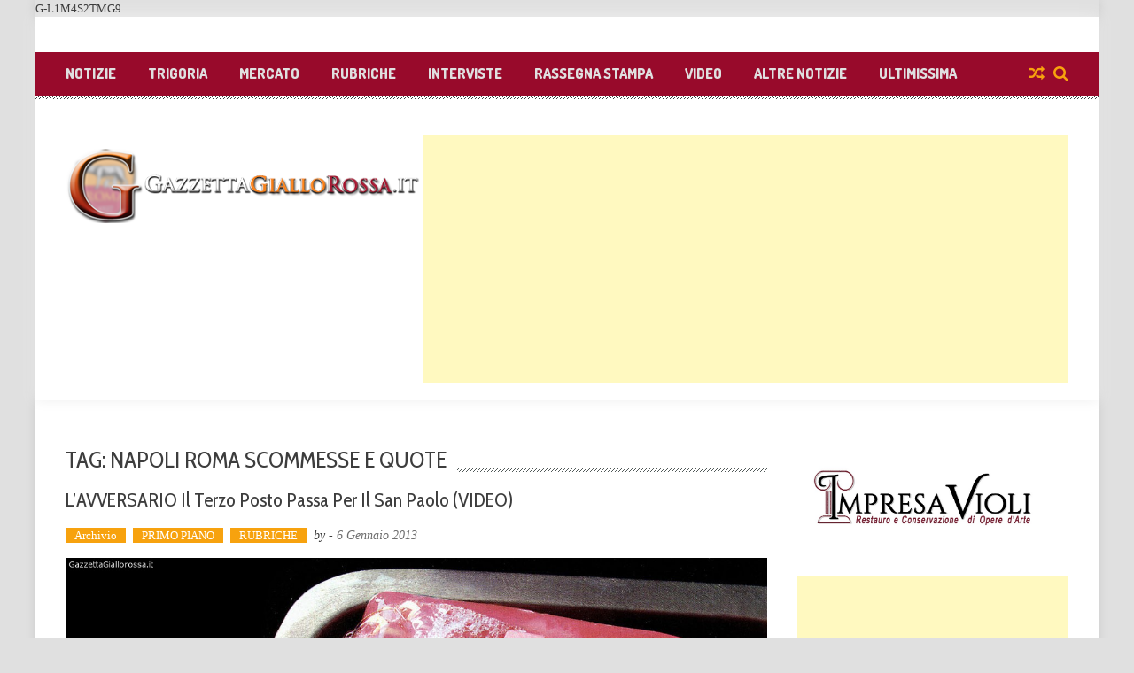

--- FILE ---
content_type: text/html; charset=utf-8
request_url: https://www.google.com/recaptcha/api2/aframe
body_size: 266
content:
<!DOCTYPE HTML><html><head><meta http-equiv="content-type" content="text/html; charset=UTF-8"></head><body><script nonce="TeemxF3rn_Kv-ZfBx7K-rw">/** Anti-fraud and anti-abuse applications only. See google.com/recaptcha */ try{var clients={'sodar':'https://pagead2.googlesyndication.com/pagead/sodar?'};window.addEventListener("message",function(a){try{if(a.source===window.parent){var b=JSON.parse(a.data);var c=clients[b['id']];if(c){var d=document.createElement('img');d.src=c+b['params']+'&rc='+(localStorage.getItem("rc::a")?sessionStorage.getItem("rc::b"):"");window.document.body.appendChild(d);sessionStorage.setItem("rc::e",parseInt(sessionStorage.getItem("rc::e")||0)+1);localStorage.setItem("rc::h",'1766071674086');}}}catch(b){}});window.parent.postMessage("_grecaptcha_ready", "*");}catch(b){}</script></body></html>

--- FILE ---
content_type: application/javascript
request_url: https://onetag-sys.com/main.js
body_size: 4150
content:
!function(){"use strict";var t=function(t,e,n,o){return new(n||(n=Promise))(function(r,i){function a(t){try{s(o.next(t))}catch(t){i(t)}}function c(t){try{s(o.throw(t))}catch(t){i(t)}}function s(t){var e;t.done?r(t.value):(e=t.value,e instanceof n?e:new n(function(t){t(e)})).then(a,c)}s((o=o.apply(t,e||[])).next())})},e=function(t,e){var n,o,r,i={label:0,sent:function(){if(1&r[0])throw r[1];return r[1]},trys:[],ops:[]},a=Object.create(("function"==typeof Iterator?Iterator:Object).prototype);return a.next=c(0),a.throw=c(1),a.return=c(2),"function"==typeof Symbol&&(a[Symbol.iterator]=function(){return this}),a;function c(c){return function(s){return function(c){if(n)throw new TypeError("Generator is already executing.");for(;a&&(a=0,c[0]&&(i=0)),i;)try{if(n=1,o&&(r=2&c[0]?o.return:c[0]?o.throw||((r=o.return)&&r.call(o),0):o.next)&&!(r=r.call(o,c[1])).done)return r;switch(o=0,r&&(c=[2&c[0],r.value]),c[0]){case 0:case 1:r=c;break;case 4:return i.label++,{value:c[1],done:!1};case 5:i.label++,o=c[1],c=[0];continue;case 7:c=i.ops.pop(),i.trys.pop();continue;default:if(!(r=i.trys,(r=r.length>0&&r[r.length-1])||6!==c[0]&&2!==c[0])){i=0;continue}if(3===c[0]&&(!r||c[1]>r[0]&&c[1]<r[3])){i.label=c[1];break}if(6===c[0]&&i.label<r[1]){i.label=r[1],r=c;break}if(r&&i.label<r[2]){i.label=r[2],i.ops.push(c);break}r[2]&&i.ops.pop(),i.trys.pop();continue}c=e.call(t,i)}catch(t){c=[6,t],o=0}finally{n=r=0}if(5&c[0])throw c[1];return{value:c[0]?c[1]:void 0,done:!0}}([c,s])}}},n=function(){function n(t){this.defaultTimeout=t,this.defaultMethod="POST",this.defaultCredentials="include"}return n.isFetchSupported=function(){return"function"==typeof fetch&&"undefined"!=typeof AbortController},n.prototype.send=function(t,e,n){var o=this,r=e.body,i=void 0===r?void 0:r,a=e.method,c=void 0===a?this.defaultMethod:a,s=e.credentials,u=void 0===s?this.defaultCredentials:s,l=e.timeout,f=void 0===l?this.defaultTimeout:l;if(!n)return new Promise(function(e,n){var r=function(t){return e(t)},a=function(t){return n(t)};o.sendInternal(t,c,i,u,f,r,a)});var h=n.onLoad,p=n.onError;this.sendInternal(t,c,i,u,f,h,p)},n.prototype.sendInternal=function(t,e,o,r,i,a,c){n.isFetchSupported()?this.sendWithFetch(t,e,o,r,i,a,c):this.sendWithXHR(t,e,o,r,i,a,c)},n.prototype.sendWithFetch=function(n,o,r,i,a,c,s){var u,l=this,f=new AbortController,h={method:o,credentials:"include"===i?"include":"omit",signal:f.signal};r&&(h.body=r),void 0!==a&&a>0&&(u=window.setTimeout(function(){return f.abort()},a)),fetch(n,h).then(function(n){return t(l,void 0,void 0,function(){var t,o;return e(this,function(e){switch(e.label){case 0:return void 0!==u&&window.clearTimeout(u),n.ok?[4,n.text()]:(t=new Error("Request failed with status ".concat(n.status,"!")),s&&s(t),[2]);case 1:return o=e.sent(),c&&c(o),[2]}})})}).catch(function(t){if(void 0!==u&&window.clearTimeout(u),t instanceof TypeError&&t.message.includes("abort")){var e=new Error("Request timed out!");s&&s(e)}else s&&s(t)})},n.prototype.sendWithXHR=function(t,e,n,o,r,i,a){var c=new XMLHttpRequest;c.open(e,t,!0),void 0!==r&&r>0&&(c.timeout=r),c.withCredentials="include"===o,c.onload=function(){if(c.status>=200&&c.status<=299)i&&i(c.responseText);else{var t=new Error("Request failed with status ".concat(c.status,"!"));a&&a(t)}},c.ontimeout=function(){var t=new Error("Request timed out!");a&&a(t)},c.onabort=function(){var t=new Error("Request aborted!");a&&a(t)},c.onerror=function(){var o=new Error("Request failed with code \"".concat(c.status,"\". ")+"Calling \"".concat(t,"\" with method \"").concat(e,"\" and body \"").concat(n,"\""));a&&a(o)},n?c.send(n):c.send()},n.prototype.get=function(t,e,n){void 0===e&&(e={});var o=e.timeout,r=e.credentials;return n?this.send(t,{method:"GET",timeout:o,credentials:r},n):this.send(t,{method:"GET",timeout:o,credentials:r})},n.prototype.post=function(t,e,n,o){var r=n.timeout,i=n.credentials,a=void 0===i?"include":i;return o?this.send(t,{method:"POST",body:e,timeout:r,credentials:a},o):this.send(t,{method:"POST",body:e,timeout:r,credentials:a})},n}(),o=n;function r(t){switch(t){case 0:return"FATAL";case 1:return"ERROR";case 2:return"WARN";case 3:return"INFO";case 4:return"DEBUG";case 5:return"TRACE";case 6:return"SILLY"}}var i=function(){return i=Object.assign||function(t){for(var e,n=1,o=arguments.length;n<o;n++)for(var r in e=arguments[n])Object.prototype.hasOwnProperty.call(e,r)&&(t[r]=e[r]);return t},i.apply(this,arguments)},a=function(t,e){var n={};for(var o in t)Object.prototype.hasOwnProperty.call(t,o)&&e.indexOf(o)<0&&(n[o]=t[o]);if(null!=t&&"function"==typeof Object.getOwnPropertySymbols){var r=0;for(o=Object.getOwnPropertySymbols(t);r<o.length;r++)e.indexOf(o[r])<0&&Object.prototype.propertyIsEnumerable.call(t,o[r])&&(n[o[r]]=t[o[r]])}return n},c=function(){function t(t,e){this.environment=t,this.client=e,this.activationTimestamp=(new Date).toISOString(),this.attachments=[],this.maxLogLevel=t.isProduction()?2:5}return t.getCurrentStack=function(t){try{if(t>2)return;var e=new Error;return this.hasStack(e)?e.stack:void 0}catch(t){return}},t.getMessage=function(t){switch(typeof t){case"string":return t;case"undefined":return;case"object":if(null===t)return;if(this.hasMessage(t))return t.message;try{return JSON.stringify(t)}catch(e){try{return String(t)}catch(t){return}}default:return String(t)}},t.hasMessage=function(t){return null!==t&&"object"==typeof t&&"message"in t&&"string"==typeof t.message},t.hasStack=function(t){return null!==t&&"object"==typeof t&&"stack"in t&&"string"==typeof t.stack},t.hasName=function(t){return null!==t&&"object"==typeof t&&"name"in t&&"string"==typeof t.name},t.hasAttachments=function(t){return null!==t&&"object"==typeof t&&"getAttachments"in t&&"function"==typeof t.getAttachments},t.prototype.attach=function(t){return this.attachments.push(t),this},t.prototype.integrate=function(t){for(var e=!0,n=0;n<this.attachments.length;n++)this.attachments[n].type===t.type&&(this.attachments[n]=i(i({},this.attachments[n]),t),e=!1);e&&this.attach(t)},t.prototype.log=function(e,n){try{if(n<=this.maxLogLevel)if(this.environment.isProduction())this.client.post(t.tslogURL,JSON.stringify(this.serialize(e,n,!1)),{});else if(this.environment.isDevelopment()){var o=this.serialize(e,n,!0),r=o.message,i=o.name,a=o.levelName,c=o.stack,s=(o.entries,o.timestamp),u=("%c[".concat(s,"] %c").concat(a," ").concat(i?"(".concat(i,")"):""," %c").concat(r,"\n").concat(c||""),["color: #707070ff"]);switch(n){case 0:u.push("color: #a11eddff");break;case 1:u.push("color: #FF0000");break;case 2:u.push("color: #FF7F00");break;case 3:u.push("color: #FFD700");break;case 4:u.push("color: #1E90FF");break;case 5:u.push("color: #32CD32");break;case 6:u.push("color: #87CEFA")}u.push("color: #1B6EA3")}else{var l=this.serialize(e,n,!0),f=(r=l.message,l.name);a=l.levelName,c=l.stack,s=l.timestamp,"[".concat(s,"] ").concat(a," ").concat(f?"(".concat(f,")"):""," ").concat(r,"\n").concat(c||"");n}}catch(e){}},t.prototype.error=function(t){this.log(t,1)},t.prototype.fatal=function(t){this.log(t,0)},t.prototype.debug=function(t){this.log(t,4)},t.prototype.warn=function(t){this.log(t,2)},t.prototype.info=function(t){this.log(t,3)},t.prototype.trace=function(t){this.log(t,5)},t.prototype.silly=function(t){this.log(t,6)},t.prototype.serialize=function(e,n,o){var c=t.getMessage(e),s=t.hasStack(e)?e.stack:t.getCurrentStack(n),u=t.hasName(e)?e.name:void 0,l={entries:this.attachments.concat(t.hasAttachments(e)?e.getAttachments():[]).reduce(function(t,e){var n=e.type,o=a(e,["type"]);return t[n]=i({},o),t},{}),message:o?c:c?c.substring(0,500):void 0,timestamp:o?(new Date).toLocaleString():(new Date).toISOString(),activationTimestamp:o?new Date(this.activationTimestamp).toLocaleString():this.activationTimestamp,level:n,levelName:r(n),stack:o?s:s?s.substring(0,500):void 0,name:u};return l},t.tslogURL="https://onetag-sys.com/tslog/",t}(),s=c;function u(t){switch(t){case"production":return"production";case"development":return"development";case"test:unit":return"test:unit";case"test:e2e":return"test:e2e"}}function l(t,e,n){var o,r=null;try{r=JSON.parse(t)}catch(t){o=t}o?n(o):e(r)}function f(){return window===top||function(t){try{return t.location.href,!0}catch(t){return!1}}(top)?top.location.href:window.location.ancestorOrigins&&window.location.ancestorOrigins.length>0?window.location.ancestorOrigins[window.location.ancestorOrigins.length-1]:document.referrer}function h(t){try{var e=new RegExp("".concat(t,"(?:=?(\\w+))?&?")).exec(top.location.search);return e?e[1]?e[1]:"":null}catch(t){return null}}function p(t){void 0===t&&(t=[]);var e=null!=h("onetag_local_testing")||m.isDevelopment()?"https://local.onetag.net:9000/dist/pixel.js":"https://onetag-cdn.com/res/pixel.js";!function(t){var e=h("onetag_local_config"),n=function(e){""===e||l(e,t,function(t){return y.fatal(t)})},r="https://onetag-sys.com/pub-config/",i=new o(1e4);if(m.isE2ETest()||m.isDevelopment()&&null!=e)i.send(e?"https://local.onetag.net:9000/config/".concat(""===e||null===e?"default":e,".json"):r,{method:"GET",credentials:"omit"},{onLoad:n,onError:function(t){}});else{var a=parseInt("1766071664251");m.isDevelopment()||!isNaN(a)&&Date.now()-a>=5e3?i.get(r,{},{onLoad:n,onError:function(t){return y.fatal(t)}}):n("{\"version\":{\"prebid\":\"0.0.0\",\"player\":\"0.1.6\",\"auctionRenderer\":\"0.0.12\",\"onetag\":\"0.0.2\",\"pixel\":\"0.0.1\"},\"sid\":\"P3YLFrxtsGelyjgaTh0puRctnULP83VY0qQNBMZxzk0\"}")}}(function(n){var o=n.version,r=n.sid;!function(t,e){var n=window.document.createElement("script");n.async=!0,n.referrerPolicy="no-referrer-when-downgrade",n.src=t,e&&(n.onload=e),window.document.head.appendChild(n)}("".concat(e,"?").concat(o.pixel),function(){return window.onetag.pixel.init({userId:r,params:t})})})}function d(t){switch(t.name){case"audienceRouter":case"pixel":p(t.parameters)}}var m=new(function(){function t(t){this.nodeEnv=null!=t?u(t)||"production":u("production")||"production"}return t.prototype.getType=function(){return this.nodeEnv},t.prototype.isProduction=function(){return"production"===this.nodeEnv},t.prototype.isDevelopment=function(){return"development"===this.nodeEnv},t.prototype.isE2ETest=function(){return"test:e2e"===this.nodeEnv},t.prototype.isUnitTest=function(){return"test:unit"===this.nodeEnv},t.prototype.isTest=function(){return this.isE2ETest()||this.isUnitTest()},t}()),v=new o,y=new s(m,v).attach({type:"context",referrer:f(),artifactName:"main.js"});try{var g=(window.onetag||{}).cmd,w=void 0===g?[]:g;window.onetag=function(t,e){return d({name:t,parameters:e})};for(var b=0,E=w;b<E.length;b++){var O=E[b];d({name:O[0],parameters:O[1]})}}catch(t){y.fatal(t)}}();